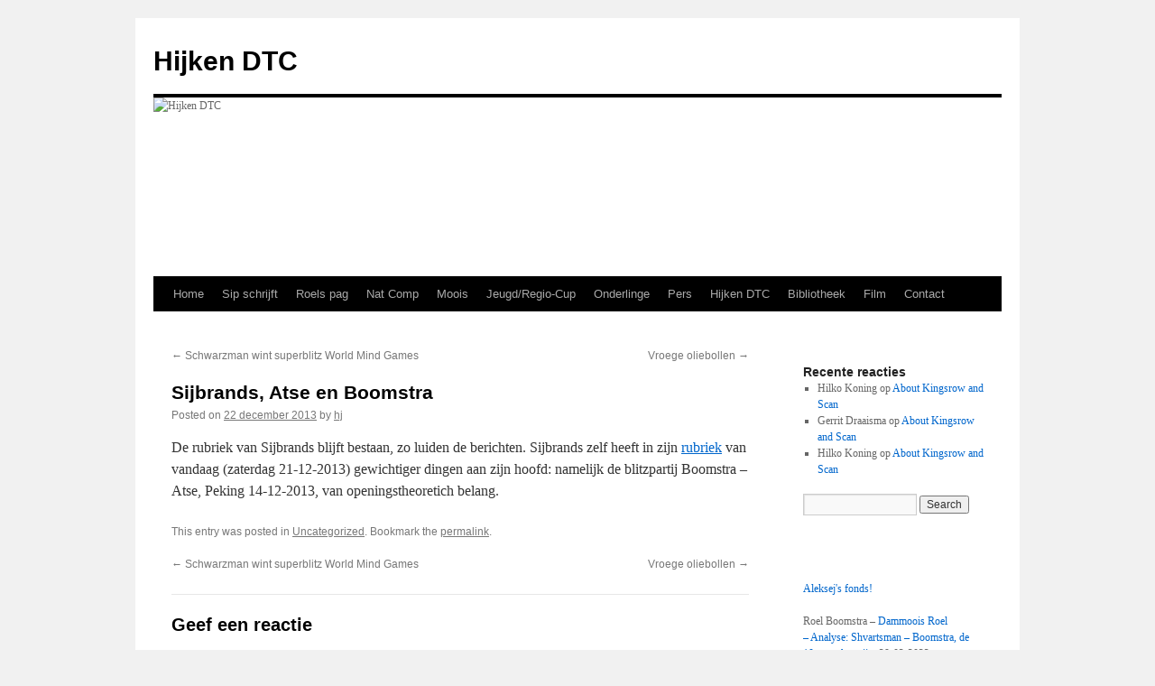

--- FILE ---
content_type: text/html; charset=UTF-8
request_url: https://www.hijkendtc.nl/sijbrands-atse-en-boomstra/
body_size: 13268
content:
<!DOCTYPE html>
<html lang="nl">
<head>
<meta charset="UTF-8" />
<title>
Sijbrands, Atse en Boomstra | Hijken DTC	</title>
<link rel="profile" href="https://gmpg.org/xfn/11" />
<link rel="stylesheet" type="text/css" media="all" href="https://www.hijkendtc.nl/wp-content/themes/twentyten/style.css?ver=20240716" />
<link rel="pingback" href="https://www.hijkendtc.nl/xmlrpc.php">
<meta name='robots' content='max-image-preview:large' />
<link rel="alternate" type="application/rss+xml" title="Hijken DTC &raquo; Feed" href="https://www.hijkendtc.nl/feed/" />
<link rel="alternate" type="application/rss+xml" title="Hijken DTC &raquo; reacties feed" href="https://www.hijkendtc.nl/comments/feed/" />
<link rel="alternate" type="application/rss+xml" title="Hijken DTC &raquo; Sijbrands, Atse en Boomstra Reacties feed" href="https://www.hijkendtc.nl/sijbrands-atse-en-boomstra/feed/" />
<link rel="alternate" title="oEmbed (JSON)" type="application/json+oembed" href="https://www.hijkendtc.nl/wp-json/oembed/1.0/embed?url=https%3A%2F%2Fwww.hijkendtc.nl%2Fsijbrands-atse-en-boomstra%2F" />
<link rel="alternate" title="oEmbed (XML)" type="text/xml+oembed" href="https://www.hijkendtc.nl/wp-json/oembed/1.0/embed?url=https%3A%2F%2Fwww.hijkendtc.nl%2Fsijbrands-atse-en-boomstra%2F&#038;format=xml" />
<style id='wp-img-auto-sizes-contain-inline-css' type='text/css'>
img:is([sizes=auto i],[sizes^="auto," i]){contain-intrinsic-size:3000px 1500px}
/*# sourceURL=wp-img-auto-sizes-contain-inline-css */
</style>

<style id='wp-emoji-styles-inline-css' type='text/css'>

	img.wp-smiley, img.emoji {
		display: inline !important;
		border: none !important;
		box-shadow: none !important;
		height: 1em !important;
		width: 1em !important;
		margin: 0 0.07em !important;
		vertical-align: -0.1em !important;
		background: none !important;
		padding: 0 !important;
	}
/*# sourceURL=wp-emoji-styles-inline-css */
</style>
<link rel='stylesheet' id='wp-block-library-css' href='https://www.hijkendtc.nl/wp-includes/css/dist/block-library/style.min.css?ver=6.9' type='text/css' media='all' />
<style id='wp-block-image-inline-css' type='text/css'>
.wp-block-image>a,.wp-block-image>figure>a{display:inline-block}.wp-block-image img{box-sizing:border-box;height:auto;max-width:100%;vertical-align:bottom}@media not (prefers-reduced-motion){.wp-block-image img.hide{visibility:hidden}.wp-block-image img.show{animation:show-content-image .4s}}.wp-block-image[style*=border-radius] img,.wp-block-image[style*=border-radius]>a{border-radius:inherit}.wp-block-image.has-custom-border img{box-sizing:border-box}.wp-block-image.aligncenter{text-align:center}.wp-block-image.alignfull>a,.wp-block-image.alignwide>a{width:100%}.wp-block-image.alignfull img,.wp-block-image.alignwide img{height:auto;width:100%}.wp-block-image .aligncenter,.wp-block-image .alignleft,.wp-block-image .alignright,.wp-block-image.aligncenter,.wp-block-image.alignleft,.wp-block-image.alignright{display:table}.wp-block-image .aligncenter>figcaption,.wp-block-image .alignleft>figcaption,.wp-block-image .alignright>figcaption,.wp-block-image.aligncenter>figcaption,.wp-block-image.alignleft>figcaption,.wp-block-image.alignright>figcaption{caption-side:bottom;display:table-caption}.wp-block-image .alignleft{float:left;margin:.5em 1em .5em 0}.wp-block-image .alignright{float:right;margin:.5em 0 .5em 1em}.wp-block-image .aligncenter{margin-left:auto;margin-right:auto}.wp-block-image :where(figcaption){margin-bottom:1em;margin-top:.5em}.wp-block-image.is-style-circle-mask img{border-radius:9999px}@supports ((-webkit-mask-image:none) or (mask-image:none)) or (-webkit-mask-image:none){.wp-block-image.is-style-circle-mask img{border-radius:0;-webkit-mask-image:url('data:image/svg+xml;utf8,<svg viewBox="0 0 100 100" xmlns="http://www.w3.org/2000/svg"><circle cx="50" cy="50" r="50"/></svg>');mask-image:url('data:image/svg+xml;utf8,<svg viewBox="0 0 100 100" xmlns="http://www.w3.org/2000/svg"><circle cx="50" cy="50" r="50"/></svg>');mask-mode:alpha;-webkit-mask-position:center;mask-position:center;-webkit-mask-repeat:no-repeat;mask-repeat:no-repeat;-webkit-mask-size:contain;mask-size:contain}}:root :where(.wp-block-image.is-style-rounded img,.wp-block-image .is-style-rounded img){border-radius:9999px}.wp-block-image figure{margin:0}.wp-lightbox-container{display:flex;flex-direction:column;position:relative}.wp-lightbox-container img{cursor:zoom-in}.wp-lightbox-container img:hover+button{opacity:1}.wp-lightbox-container button{align-items:center;backdrop-filter:blur(16px) saturate(180%);background-color:#5a5a5a40;border:none;border-radius:4px;cursor:zoom-in;display:flex;height:20px;justify-content:center;opacity:0;padding:0;position:absolute;right:16px;text-align:center;top:16px;width:20px;z-index:100}@media not (prefers-reduced-motion){.wp-lightbox-container button{transition:opacity .2s ease}}.wp-lightbox-container button:focus-visible{outline:3px auto #5a5a5a40;outline:3px auto -webkit-focus-ring-color;outline-offset:3px}.wp-lightbox-container button:hover{cursor:pointer;opacity:1}.wp-lightbox-container button:focus{opacity:1}.wp-lightbox-container button:focus,.wp-lightbox-container button:hover,.wp-lightbox-container button:not(:hover):not(:active):not(.has-background){background-color:#5a5a5a40;border:none}.wp-lightbox-overlay{box-sizing:border-box;cursor:zoom-out;height:100vh;left:0;overflow:hidden;position:fixed;top:0;visibility:hidden;width:100%;z-index:100000}.wp-lightbox-overlay .close-button{align-items:center;cursor:pointer;display:flex;justify-content:center;min-height:40px;min-width:40px;padding:0;position:absolute;right:calc(env(safe-area-inset-right) + 16px);top:calc(env(safe-area-inset-top) + 16px);z-index:5000000}.wp-lightbox-overlay .close-button:focus,.wp-lightbox-overlay .close-button:hover,.wp-lightbox-overlay .close-button:not(:hover):not(:active):not(.has-background){background:none;border:none}.wp-lightbox-overlay .lightbox-image-container{height:var(--wp--lightbox-container-height);left:50%;overflow:hidden;position:absolute;top:50%;transform:translate(-50%,-50%);transform-origin:top left;width:var(--wp--lightbox-container-width);z-index:9999999999}.wp-lightbox-overlay .wp-block-image{align-items:center;box-sizing:border-box;display:flex;height:100%;justify-content:center;margin:0;position:relative;transform-origin:0 0;width:100%;z-index:3000000}.wp-lightbox-overlay .wp-block-image img{height:var(--wp--lightbox-image-height);min-height:var(--wp--lightbox-image-height);min-width:var(--wp--lightbox-image-width);width:var(--wp--lightbox-image-width)}.wp-lightbox-overlay .wp-block-image figcaption{display:none}.wp-lightbox-overlay button{background:none;border:none}.wp-lightbox-overlay .scrim{background-color:#fff;height:100%;opacity:.9;position:absolute;width:100%;z-index:2000000}.wp-lightbox-overlay.active{visibility:visible}@media not (prefers-reduced-motion){.wp-lightbox-overlay.active{animation:turn-on-visibility .25s both}.wp-lightbox-overlay.active img{animation:turn-on-visibility .35s both}.wp-lightbox-overlay.show-closing-animation:not(.active){animation:turn-off-visibility .35s both}.wp-lightbox-overlay.show-closing-animation:not(.active) img{animation:turn-off-visibility .25s both}.wp-lightbox-overlay.zoom.active{animation:none;opacity:1;visibility:visible}.wp-lightbox-overlay.zoom.active .lightbox-image-container{animation:lightbox-zoom-in .4s}.wp-lightbox-overlay.zoom.active .lightbox-image-container img{animation:none}.wp-lightbox-overlay.zoom.active .scrim{animation:turn-on-visibility .4s forwards}.wp-lightbox-overlay.zoom.show-closing-animation:not(.active){animation:none}.wp-lightbox-overlay.zoom.show-closing-animation:not(.active) .lightbox-image-container{animation:lightbox-zoom-out .4s}.wp-lightbox-overlay.zoom.show-closing-animation:not(.active) .lightbox-image-container img{animation:none}.wp-lightbox-overlay.zoom.show-closing-animation:not(.active) .scrim{animation:turn-off-visibility .4s forwards}}@keyframes show-content-image{0%{visibility:hidden}99%{visibility:hidden}to{visibility:visible}}@keyframes turn-on-visibility{0%{opacity:0}to{opacity:1}}@keyframes turn-off-visibility{0%{opacity:1;visibility:visible}99%{opacity:0;visibility:visible}to{opacity:0;visibility:hidden}}@keyframes lightbox-zoom-in{0%{transform:translate(calc((-100vw + var(--wp--lightbox-scrollbar-width))/2 + var(--wp--lightbox-initial-left-position)),calc(-50vh + var(--wp--lightbox-initial-top-position))) scale(var(--wp--lightbox-scale))}to{transform:translate(-50%,-50%) scale(1)}}@keyframes lightbox-zoom-out{0%{transform:translate(-50%,-50%) scale(1);visibility:visible}99%{visibility:visible}to{transform:translate(calc((-100vw + var(--wp--lightbox-scrollbar-width))/2 + var(--wp--lightbox-initial-left-position)),calc(-50vh + var(--wp--lightbox-initial-top-position))) scale(var(--wp--lightbox-scale));visibility:hidden}}
/*# sourceURL=https://www.hijkendtc.nl/wp-includes/blocks/image/style.min.css */
</style>
<style id='wp-block-image-theme-inline-css' type='text/css'>
:root :where(.wp-block-image figcaption){color:#555;font-size:13px;text-align:center}.is-dark-theme :root :where(.wp-block-image figcaption){color:#ffffffa6}.wp-block-image{margin:0 0 1em}
/*# sourceURL=https://www.hijkendtc.nl/wp-includes/blocks/image/theme.min.css */
</style>
<style id='wp-block-group-inline-css' type='text/css'>
.wp-block-group{box-sizing:border-box}:where(.wp-block-group.wp-block-group-is-layout-constrained){position:relative}
/*# sourceURL=https://www.hijkendtc.nl/wp-includes/blocks/group/style.min.css */
</style>
<style id='wp-block-group-theme-inline-css' type='text/css'>
:where(.wp-block-group.has-background){padding:1.25em 2.375em}
/*# sourceURL=https://www.hijkendtc.nl/wp-includes/blocks/group/theme.min.css */
</style>
<style id='wp-block-paragraph-inline-css' type='text/css'>
.is-small-text{font-size:.875em}.is-regular-text{font-size:1em}.is-large-text{font-size:2.25em}.is-larger-text{font-size:3em}.has-drop-cap:not(:focus):first-letter{float:left;font-size:8.4em;font-style:normal;font-weight:100;line-height:.68;margin:.05em .1em 0 0;text-transform:uppercase}body.rtl .has-drop-cap:not(:focus):first-letter{float:none;margin-left:.1em}p.has-drop-cap.has-background{overflow:hidden}:root :where(p.has-background){padding:1.25em 2.375em}:where(p.has-text-color:not(.has-link-color)) a{color:inherit}p.has-text-align-left[style*="writing-mode:vertical-lr"],p.has-text-align-right[style*="writing-mode:vertical-rl"]{rotate:180deg}
/*# sourceURL=https://www.hijkendtc.nl/wp-includes/blocks/paragraph/style.min.css */
</style>
<style id='global-styles-inline-css' type='text/css'>
:root{--wp--preset--aspect-ratio--square: 1;--wp--preset--aspect-ratio--4-3: 4/3;--wp--preset--aspect-ratio--3-4: 3/4;--wp--preset--aspect-ratio--3-2: 3/2;--wp--preset--aspect-ratio--2-3: 2/3;--wp--preset--aspect-ratio--16-9: 16/9;--wp--preset--aspect-ratio--9-16: 9/16;--wp--preset--color--black: #000;--wp--preset--color--cyan-bluish-gray: #abb8c3;--wp--preset--color--white: #fff;--wp--preset--color--pale-pink: #f78da7;--wp--preset--color--vivid-red: #cf2e2e;--wp--preset--color--luminous-vivid-orange: #ff6900;--wp--preset--color--luminous-vivid-amber: #fcb900;--wp--preset--color--light-green-cyan: #7bdcb5;--wp--preset--color--vivid-green-cyan: #00d084;--wp--preset--color--pale-cyan-blue: #8ed1fc;--wp--preset--color--vivid-cyan-blue: #0693e3;--wp--preset--color--vivid-purple: #9b51e0;--wp--preset--color--blue: #0066cc;--wp--preset--color--medium-gray: #666;--wp--preset--color--light-gray: #f1f1f1;--wp--preset--gradient--vivid-cyan-blue-to-vivid-purple: linear-gradient(135deg,rgb(6,147,227) 0%,rgb(155,81,224) 100%);--wp--preset--gradient--light-green-cyan-to-vivid-green-cyan: linear-gradient(135deg,rgb(122,220,180) 0%,rgb(0,208,130) 100%);--wp--preset--gradient--luminous-vivid-amber-to-luminous-vivid-orange: linear-gradient(135deg,rgb(252,185,0) 0%,rgb(255,105,0) 100%);--wp--preset--gradient--luminous-vivid-orange-to-vivid-red: linear-gradient(135deg,rgb(255,105,0) 0%,rgb(207,46,46) 100%);--wp--preset--gradient--very-light-gray-to-cyan-bluish-gray: linear-gradient(135deg,rgb(238,238,238) 0%,rgb(169,184,195) 100%);--wp--preset--gradient--cool-to-warm-spectrum: linear-gradient(135deg,rgb(74,234,220) 0%,rgb(151,120,209) 20%,rgb(207,42,186) 40%,rgb(238,44,130) 60%,rgb(251,105,98) 80%,rgb(254,248,76) 100%);--wp--preset--gradient--blush-light-purple: linear-gradient(135deg,rgb(255,206,236) 0%,rgb(152,150,240) 100%);--wp--preset--gradient--blush-bordeaux: linear-gradient(135deg,rgb(254,205,165) 0%,rgb(254,45,45) 50%,rgb(107,0,62) 100%);--wp--preset--gradient--luminous-dusk: linear-gradient(135deg,rgb(255,203,112) 0%,rgb(199,81,192) 50%,rgb(65,88,208) 100%);--wp--preset--gradient--pale-ocean: linear-gradient(135deg,rgb(255,245,203) 0%,rgb(182,227,212) 50%,rgb(51,167,181) 100%);--wp--preset--gradient--electric-grass: linear-gradient(135deg,rgb(202,248,128) 0%,rgb(113,206,126) 100%);--wp--preset--gradient--midnight: linear-gradient(135deg,rgb(2,3,129) 0%,rgb(40,116,252) 100%);--wp--preset--font-size--small: 13px;--wp--preset--font-size--medium: 20px;--wp--preset--font-size--large: 36px;--wp--preset--font-size--x-large: 42px;--wp--preset--spacing--20: 0.44rem;--wp--preset--spacing--30: 0.67rem;--wp--preset--spacing--40: 1rem;--wp--preset--spacing--50: 1.5rem;--wp--preset--spacing--60: 2.25rem;--wp--preset--spacing--70: 3.38rem;--wp--preset--spacing--80: 5.06rem;--wp--preset--shadow--natural: 6px 6px 9px rgba(0, 0, 0, 0.2);--wp--preset--shadow--deep: 12px 12px 50px rgba(0, 0, 0, 0.4);--wp--preset--shadow--sharp: 6px 6px 0px rgba(0, 0, 0, 0.2);--wp--preset--shadow--outlined: 6px 6px 0px -3px rgb(255, 255, 255), 6px 6px rgb(0, 0, 0);--wp--preset--shadow--crisp: 6px 6px 0px rgb(0, 0, 0);}:where(.is-layout-flex){gap: 0.5em;}:where(.is-layout-grid){gap: 0.5em;}body .is-layout-flex{display: flex;}.is-layout-flex{flex-wrap: wrap;align-items: center;}.is-layout-flex > :is(*, div){margin: 0;}body .is-layout-grid{display: grid;}.is-layout-grid > :is(*, div){margin: 0;}:where(.wp-block-columns.is-layout-flex){gap: 2em;}:where(.wp-block-columns.is-layout-grid){gap: 2em;}:where(.wp-block-post-template.is-layout-flex){gap: 1.25em;}:where(.wp-block-post-template.is-layout-grid){gap: 1.25em;}.has-black-color{color: var(--wp--preset--color--black) !important;}.has-cyan-bluish-gray-color{color: var(--wp--preset--color--cyan-bluish-gray) !important;}.has-white-color{color: var(--wp--preset--color--white) !important;}.has-pale-pink-color{color: var(--wp--preset--color--pale-pink) !important;}.has-vivid-red-color{color: var(--wp--preset--color--vivid-red) !important;}.has-luminous-vivid-orange-color{color: var(--wp--preset--color--luminous-vivid-orange) !important;}.has-luminous-vivid-amber-color{color: var(--wp--preset--color--luminous-vivid-amber) !important;}.has-light-green-cyan-color{color: var(--wp--preset--color--light-green-cyan) !important;}.has-vivid-green-cyan-color{color: var(--wp--preset--color--vivid-green-cyan) !important;}.has-pale-cyan-blue-color{color: var(--wp--preset--color--pale-cyan-blue) !important;}.has-vivid-cyan-blue-color{color: var(--wp--preset--color--vivid-cyan-blue) !important;}.has-vivid-purple-color{color: var(--wp--preset--color--vivid-purple) !important;}.has-black-background-color{background-color: var(--wp--preset--color--black) !important;}.has-cyan-bluish-gray-background-color{background-color: var(--wp--preset--color--cyan-bluish-gray) !important;}.has-white-background-color{background-color: var(--wp--preset--color--white) !important;}.has-pale-pink-background-color{background-color: var(--wp--preset--color--pale-pink) !important;}.has-vivid-red-background-color{background-color: var(--wp--preset--color--vivid-red) !important;}.has-luminous-vivid-orange-background-color{background-color: var(--wp--preset--color--luminous-vivid-orange) !important;}.has-luminous-vivid-amber-background-color{background-color: var(--wp--preset--color--luminous-vivid-amber) !important;}.has-light-green-cyan-background-color{background-color: var(--wp--preset--color--light-green-cyan) !important;}.has-vivid-green-cyan-background-color{background-color: var(--wp--preset--color--vivid-green-cyan) !important;}.has-pale-cyan-blue-background-color{background-color: var(--wp--preset--color--pale-cyan-blue) !important;}.has-vivid-cyan-blue-background-color{background-color: var(--wp--preset--color--vivid-cyan-blue) !important;}.has-vivid-purple-background-color{background-color: var(--wp--preset--color--vivid-purple) !important;}.has-black-border-color{border-color: var(--wp--preset--color--black) !important;}.has-cyan-bluish-gray-border-color{border-color: var(--wp--preset--color--cyan-bluish-gray) !important;}.has-white-border-color{border-color: var(--wp--preset--color--white) !important;}.has-pale-pink-border-color{border-color: var(--wp--preset--color--pale-pink) !important;}.has-vivid-red-border-color{border-color: var(--wp--preset--color--vivid-red) !important;}.has-luminous-vivid-orange-border-color{border-color: var(--wp--preset--color--luminous-vivid-orange) !important;}.has-luminous-vivid-amber-border-color{border-color: var(--wp--preset--color--luminous-vivid-amber) !important;}.has-light-green-cyan-border-color{border-color: var(--wp--preset--color--light-green-cyan) !important;}.has-vivid-green-cyan-border-color{border-color: var(--wp--preset--color--vivid-green-cyan) !important;}.has-pale-cyan-blue-border-color{border-color: var(--wp--preset--color--pale-cyan-blue) !important;}.has-vivid-cyan-blue-border-color{border-color: var(--wp--preset--color--vivid-cyan-blue) !important;}.has-vivid-purple-border-color{border-color: var(--wp--preset--color--vivid-purple) !important;}.has-vivid-cyan-blue-to-vivid-purple-gradient-background{background: var(--wp--preset--gradient--vivid-cyan-blue-to-vivid-purple) !important;}.has-light-green-cyan-to-vivid-green-cyan-gradient-background{background: var(--wp--preset--gradient--light-green-cyan-to-vivid-green-cyan) !important;}.has-luminous-vivid-amber-to-luminous-vivid-orange-gradient-background{background: var(--wp--preset--gradient--luminous-vivid-amber-to-luminous-vivid-orange) !important;}.has-luminous-vivid-orange-to-vivid-red-gradient-background{background: var(--wp--preset--gradient--luminous-vivid-orange-to-vivid-red) !important;}.has-very-light-gray-to-cyan-bluish-gray-gradient-background{background: var(--wp--preset--gradient--very-light-gray-to-cyan-bluish-gray) !important;}.has-cool-to-warm-spectrum-gradient-background{background: var(--wp--preset--gradient--cool-to-warm-spectrum) !important;}.has-blush-light-purple-gradient-background{background: var(--wp--preset--gradient--blush-light-purple) !important;}.has-blush-bordeaux-gradient-background{background: var(--wp--preset--gradient--blush-bordeaux) !important;}.has-luminous-dusk-gradient-background{background: var(--wp--preset--gradient--luminous-dusk) !important;}.has-pale-ocean-gradient-background{background: var(--wp--preset--gradient--pale-ocean) !important;}.has-electric-grass-gradient-background{background: var(--wp--preset--gradient--electric-grass) !important;}.has-midnight-gradient-background{background: var(--wp--preset--gradient--midnight) !important;}.has-small-font-size{font-size: var(--wp--preset--font-size--small) !important;}.has-medium-font-size{font-size: var(--wp--preset--font-size--medium) !important;}.has-large-font-size{font-size: var(--wp--preset--font-size--large) !important;}.has-x-large-font-size{font-size: var(--wp--preset--font-size--x-large) !important;}
/*# sourceURL=global-styles-inline-css */
</style>

<style id='classic-theme-styles-inline-css' type='text/css'>
/*! This file is auto-generated */
.wp-block-button__link{color:#fff;background-color:#32373c;border-radius:9999px;box-shadow:none;text-decoration:none;padding:calc(.667em + 2px) calc(1.333em + 2px);font-size:1.125em}.wp-block-file__button{background:#32373c;color:#fff;text-decoration:none}
/*# sourceURL=/wp-includes/css/classic-themes.min.css */
</style>
<link rel='stylesheet' id='awsm-ead-public-css' href='https://www.hijkendtc.nl/wp-content/plugins/embed-any-document/css/embed-public.min.css?ver=2.7.4' type='text/css' media='all' />
<link rel='stylesheet' id='Total_Soft_Cal-css' href='https://www.hijkendtc.nl/wp-content/plugins/calendar-event/CSS/Total-Soft-Calendar-Widget.css?ver=6.9' type='text/css' media='all' />
<link rel='stylesheet' id='fontawesome-css-css' href='https://www.hijkendtc.nl/wp-content/plugins/calendar-event/CSS/totalsoft.css?ver=6.9' type='text/css' media='all' />
<link rel='stylesheet' id='event_style-css' href='https://www.hijkendtc.nl/wp-content/plugins/quick-event-manager/legacy/quick-event-manager.css?ver=9.11' type='text/css' media='all' />
<style id='event_style-inline-css' type='text/css'>
.qem {width:100%;margin: 0 0 20px 0,;}
.qem p {margin: 0 0 8px 0,padding: 0 0 0 0;}
.qem p, .qem h2 {margin: 0 0 8px 0;padding:0;}
@media only screen and (max-width:480px) {.qemtrim span {font-size:50%;}
				.qemtrim, .calday, data-tooltip {font-size: 80%;}}#qem-calendar-widget h2 {font-size: 1em;}
#qem-calendar-widget .qemtrim span {display:none;}
#qem-calendar-widget .qemtrim:after{content:"\25B6";font-size:150%;}
@media only screen and (max-width:480px;) {.qemtrim span {display:none;}.qemtrim:after{content:"\25B6";font-size:150%;}}
.qem-small, .qem-medium, .qem-large {}.qem-register{max-width:280px;}
.qemright {max-width:40%;width:300px;height:auto;overflow:hidden;}
.qemlistright {max-width:40%;width:300px;height:auto;overflow:hidden;}
img.qem-image {width:100%;height:auto;overflow:hidden;}
img.qem-list-image {width:100%;height:auto;overflow:hidden;}
.qem-category {border: 2px solid #343838;-webkit-border-radius:10px; -moz-border-radius:10px; border-radius:10px;}
.qem-icon .qem-calendar-small {width:54px;}
.qem-small {margin-left:61px;}
.qem-icon .qem-calendar-medium {width:74px;}
.qem-medium {margin-left:81px;}
.qem-icon .qem-calendar-large {width:94px;}
.qem-large {margin-left:101px;}
.qem-calendar-small .nonday, .qem-calendar-medium .nonday, .qem-calendar-large .nonday {display:block;border: 2px solid #343838;border-top:none;background:#FFF;-webkit-border-bottom-left-radius:10px; -moz-border-bottom-left-radius:10px; border-bottom-left-radius:10px; -webkit-border-bottom-right-radius:10px; -moz-border-bottom-right-radius:10px; border-bottom-right-radius:10px;}
.qem-calendar-small .day, .qem-calendar-medium .day, .qem-calendar-large .day {display:block;color:#FFF;background:#343838; border: 2px solid #343838;border-bottom:none;-webkit-border-top-left-radius:10px; -moz-border-top-left-radius:10px; border-top-left-radius:10px; -webkit-border-top-right-radius:10px; -moz-border-top-right-radius:10px; border-top-right-radius:10px;}
.qem-calendar-small .month, .qem-calendar-medium .month, .qem-calendar-large .month {color:#343838}
.qem-error { border-color: red !important; }
.qem-error-header { color: red !important; }
.qem-columns, .qem-masonry {border:inherit;}
#qem-calendar h2 {margin: 0 0 8px 0;padding:0;}
#qem-calendar .calmonth {text-align:center;}
#qem-calendar .calday {background:#EBEFC9; color:}
#qem-calendar .day {background:#EBEFC9;}
#qem-calendar .eventday {background:#EED1AC;}
#qem-calendar .eventday a {-webkit-border-radius:3px; -moz-border-radius:3px; border-radius:3px;color:#343838 !important;background: !important;border:1px solid #343838 !important;}
#qem-calendar .eventday a:hover {background:#EED1AC !important;}
#qem-calendar .oldday {background:#CCC;}
#qem-calendar table {border-collapse: separate;border-spacing:3px;}
.qemtrim span {}
@media only screen and (max-width: 700px) {.qemtrim img {display:none;}}
@media only screen and (max-width: 480px) {.qem-large, .qem-medium {margin-left: 50px;}
    .qem-icon .qem-calendar-large, .qem-icon .qem-calendar-medium  {font-size: 80%;width: 40px;margin: 0 0 10px 0;padding: 0 0 2px 0;}
    .qem-icon .qem-calendar-large .day, .qem-icon .qem-calendar-medium .day {padding: 2px 0;}
    .qem-icon .qem-calendar-large .month, .qem-icon .qem-calendar-medium .month {font-size: 140%;padding: 2px 0;}
}#xlightbox {width:60%;margin-left:-30%;}
@media only screen and (max-width: 480px) {#xlightbox {width:90%;margin-left:-45%;}}.qem-register {text-align: left;margin: 10px 0 10px 0;padding: 0;-moz-box-sizing: border-box;-webkit-box-sizing: border-box;box-sizing: border-box;}
.qem-register #none {border: 0px solid #FFF;padding: 0;}
.qem-register #plain {border: 1px solid #415063;padding: 10px;margin: 0;}
.qem-register #rounded {border: 1px solid #415063;padding: 10px;-moz-border-radius: 10px;-webkit-box-shadow: 10px;border-radius: 10px;}
.qem-register #shadow {border: 1px solid #415063;padding: 10px;margin: 0 10px 20px 0;-webkit-box-shadow: 5px 5px 5px #415063;-moz-box-shadow: 5px 5px 5px #415063;box-shadow: 5px 5px 5px #415063;}
.qem-register #roundshadow {border: 1px solid #415063;padding: 10px; margin: 0 10px 20px 0;-webkit-box-shadow: 5px 5px 5px #415063;-moz-box-shadow: 5px 5px 5px #415063;box-shadow: 5px 5px 5px #415063;-moz-border-radius: 10px;-webkit-box-shadow: 10px;border-radius: 10px;}
.qem-register form, .qem-register p {margin: 0;padding: 0;}
.qem-register input[type=text], .qem-register input[type=number], .qem-register textarea, .qem-register select, .qem-register #submit {margin: 5px 0 7px 0;padding: 4px;color: #465069;font-family: inherit;font-size: inherit;height:auto;border:1px solid #415063;width: 100%;-moz-box-sizing: border-box;-webkit-box-sizing: border-box;box-sizing: border-box;}
.qem-register input[type=text] .required, .qem-register input[type=number] .required, .qem-register textarea .required {border:1px solid green;}
.qem-register #submit {text-align: center;cursor: pointer;}
div.toggle-qem {color: #FFF;background: #343838;text-align: center;cursor: pointer;margin: 5px 0 7px 0;padding: 4px;font-family: inherit;font-size: inherit;height:auto;border:1px solid #415063;width: 100%;-moz-box-sizing: border-box;-webkit-box-sizing: border-box;box-sizing: border-box;}
div.toggle-qem a {background: #343838;text-align: center;cursor: pointer;color:#FFFFFF;}
div.toggle-qem a:link, div.toggle-qem a:visited, div.toggle-qem a:hover {color:#FFF;text-decoration:none !important;}
.qem-register {max-width:100%;overflow:hidden;width:280px;}.qem-register #submit {float:left;width:100%;color:#FFF;background:#343838;border:1px solid #415063;font-size: inherit;}
.qem-register #submit:hover {background:#888888;}

.qem-register  input[type=text], .qem-register  input[type=number], .qem-register textarea, .qem-register select, .qem-register #submit {border-radius:0;}

.qem-register h2 {color: #465069;;height:auto;}

.qem-register input[type=text], .qem-register input[type=number], .qem-register textarea, .qem-register select {border:1px solid #415063;background:#FFFFFF;line-height:normal;height:auto;margin: 2px 0 3px 0;padding: 6px;}
.qem-register input:focus, .qem-register textarea:focus {background:#FFFFCC;}
.qem-register input[type=text].required, .qem-register input[type=number].required, .qem-register textarea.required, .qem-register select.required {border:1px solid #00C618}
.qem-register p {margin: 6px 0 !important;padding: 0 !important;}
.qem-register .error {.qem-error {color:#D31900 !important;border-color:#D31900 !important;}
/*# sourceURL=event_style-inline-css */
</style>
<link rel='stylesheet' id='twentyten-block-style-css' href='https://www.hijkendtc.nl/wp-content/themes/twentyten/blocks.css?ver=20230627' type='text/css' media='all' />
<script type="text/javascript" src="https://www.hijkendtc.nl/wp-includes/js/jquery/jquery.min.js?ver=3.7.1" id="jquery-core-js"></script>
<script type="text/javascript" src="https://www.hijkendtc.nl/wp-includes/js/jquery/jquery-migrate.min.js?ver=3.4.1" id="jquery-migrate-js"></script>
<script type="text/javascript" src="https://www.hijkendtc.nl/wp-includes/js/jquery/ui/core.min.js?ver=1.13.3" id="jquery-ui-core-js"></script>
<script type="text/javascript" src="https://www.hijkendtc.nl/wp-content/plugins/calendar-event/JS/Total-Soft-Calendar-Widget.js?ver=6.9" id="Total_Soft_Cal-js"></script>
<link rel="https://api.w.org/" href="https://www.hijkendtc.nl/wp-json/" /><link rel="alternate" title="JSON" type="application/json" href="https://www.hijkendtc.nl/wp-json/wp/v2/posts/11496" /><link rel="EditURI" type="application/rsd+xml" title="RSD" href="https://www.hijkendtc.nl/xmlrpc.php?rsd" />
<meta name="generator" content="WordPress 6.9" />
<link rel="canonical" href="https://www.hijkendtc.nl/sijbrands-atse-en-boomstra/" />
<link rel='shortlink' href='https://wp.me/p3Brmj-2Zq' />
        
<style type='text/css'>
    .applet {
        color: black;
    }
    
    .hv-board .hv-speelschijf{
        margin: 0px;
        padding: 0px;
    }
    
</style>

<link href='//ajax.googleapis.com/ajax/libs/jqueryui/1.10.1/themes/base/jquery-ui.css' rel='stylesheet' type='text/css'/>
<link href='//toernooibase.kndb.nl/applet/oerterpapplet2.0/themes/jquery.contextMenu.css' rel='stylesheet' type='text/css'/>
<link href='//toernooibase.kndb.nl/applet/oerterpapplet2.0/themes/hv.jquery.view.css' rel='stylesheet' type='text/css'/>
<link href='//toernooibase.kndb.nl/applet/oerterpapplet2.0/themes/hv.jquery.view_wooden.css' rel='stylesheet' type='text/css'/>
<script src='//ajax.googleapis.com/ajax/libs/jquery/1.10.2/jquery.min.js' type='text/javascript'></script>
<script src='//ajax.googleapis.com/ajax/libs/jqueryui/1.10.3/jquery-ui.min.js' type='text/javascript'></script>
<script src='//toernooibase.kndb.nl/applet/oerterpapplet2.0/js/ui/jquery.easing.1.3_min.js' type='text/javascript'></script>
<script src='//toernooibase.kndb.nl/applet/oerterpapplet2.0/js/ui/jquery.contextMenu_min_2.3.0.js' type='text/javascript'></script>
<script src='//toernooibase.kndb.nl/applet/oerterpapplet2.0/js/dcoerterp_view-2.3.6.js' type='text/javascript'></script>
<script src='//toernooibase.kndb.nl/applet/oerterpapplet2.0/js/dambord.js' type='text/javascript'></script>
<script type='text/javascript'>
       $(function() {
           divs2applet(true);
       });
</script>
       
        <script type="text/javascript">ajaxurl = "https://www.hijkendtc.nl/wp-admin/admin-ajax.php"; qem_calendar_atts = []; qem_year = []; qem_month = []; qem_category = [];</script><script type="text/javascript">
(function(url){
	if(/(?:Chrome\/26\.0\.1410\.63 Safari\/537\.31|WordfenceTestMonBot)/.test(navigator.userAgent)){ return; }
	var addEvent = function(evt, handler) {
		if (window.addEventListener) {
			document.addEventListener(evt, handler, false);
		} else if (window.attachEvent) {
			document.attachEvent('on' + evt, handler);
		}
	};
	var removeEvent = function(evt, handler) {
		if (window.removeEventListener) {
			document.removeEventListener(evt, handler, false);
		} else if (window.detachEvent) {
			document.detachEvent('on' + evt, handler);
		}
	};
	var evts = 'contextmenu dblclick drag dragend dragenter dragleave dragover dragstart drop keydown keypress keyup mousedown mousemove mouseout mouseover mouseup mousewheel scroll'.split(' ');
	var logHuman = function() {
		if (window.wfLogHumanRan) { return; }
		window.wfLogHumanRan = true;
		var wfscr = document.createElement('script');
		wfscr.type = 'text/javascript';
		wfscr.async = true;
		wfscr.src = url + '&r=' + Math.random();
		(document.getElementsByTagName('head')[0]||document.getElementsByTagName('body')[0]).appendChild(wfscr);
		for (var i = 0; i < evts.length; i++) {
			removeEvent(evts[i], logHuman);
		}
	};
	for (var i = 0; i < evts.length; i++) {
		addEvent(evts[i], logHuman);
	}
})('//www.hijkendtc.nl/?wordfence_lh=1&hid=EDD6E17ABF7A6ACDDB2EFF62D9F2DB23');
</script></head>

<body data-rsssl=1 class="wp-singular post-template-default single single-post postid-11496 single-format-standard wp-theme-twentyten">
<div id="wrapper" class="hfeed">
	<div id="header">
		<div id="masthead">
			<div id="branding" role="banner">
								<div id="site-title">
					<span>
						<a href="https://www.hijkendtc.nl/" rel="home">Hijken DTC</a>
					</span>
				</div>
				<div id="site-description"></div>

				<img src="https://www.hijkendtc.nl/wp-content/uploads/Nick00.jpg" width="940" height="198" alt="Hijken DTC" decoding="async" fetchpriority="high" />			</div><!-- #branding -->

			<div id="access" role="navigation">
								<div class="skip-link screen-reader-text"><a href="#content">Skip to content</a></div>
				<div class="menu-header"><ul id="menu-hj" class="menu"><li id="menu-item-2439" class="menu-item menu-item-type-custom menu-item-object-custom menu-item-home menu-item-2439"><a href="https://www.hijkendtc.nl/">Home</a></li>
<li id="menu-item-7838" class="menu-item menu-item-type-post_type menu-item-object-page menu-item-has-children menu-item-7838"><a href="https://www.hijkendtc.nl/wouters-rubrieken/">Sip schrijft</a>
<ul class="sub-menu">
	<li id="menu-item-9026" class="menu-item menu-item-type-post_type menu-item-object-page menu-item-9026"><a href="https://www.hijkendtc.nl/sip-schrijft-in-english/">in English</a></li>
	<li id="menu-item-9383" class="menu-item menu-item-type-post_type menu-item-object-page menu-item-9383"><a href="https://www.hijkendtc.nl/%e2%80%9c%d1%81%d0%b8%d0%bf-%d0%bf%d0%b8%d1%88%d0%b5%d1%82%e2%80%9d-%d0%bf%d0%be-%d1%80%d1%83%d1%81%d1%81%d0%ba%d0%b8/">по-русски</a></li>
</ul>
</li>
<li id="menu-item-2035" class="menu-item menu-item-type-post_type menu-item-object-page menu-item-2035"><a href="https://www.hijkendtc.nl/dammoois/roel/">Roels pag</a></li>
<li id="menu-item-10402" class="menu-item menu-item-type-post_type menu-item-object-page menu-item-has-children menu-item-10402"><a href="https://www.hijkendtc.nl/nationale-competitie/">Nat Comp</a>
<ul class="sub-menu">
	<li id="menu-item-26245" class="menu-item menu-item-type-post_type menu-item-object-page menu-item-26245"><a href="https://www.hijkendtc.nl/nat-comp-voorgaande-jaren/">Nat Comp archief</a></li>
</ul>
</li>
<li id="menu-item-3089" class="menu-item menu-item-type-post_type menu-item-object-page menu-item-has-children menu-item-3089"><a href="https://www.hijkendtc.nl/dammoois/">Moois</a>
<ul class="sub-menu">
	<li id="menu-item-1267" class="menu-item menu-item-type-post_type menu-item-object-page menu-item-1267"><a href="https://www.hijkendtc.nl/dammoois/aleksej/">Aleksej</a></li>
	<li id="menu-item-1098" class="menu-item menu-item-type-post_type menu-item-object-page menu-item-1098"><a href="https://www.hijkendtc.nl/dammoois/hansj/">Hans</a></li>
	<li id="menu-item-3013" class="menu-item menu-item-type-post_type menu-item-object-page menu-item-3013"><a href="https://www.hijkendtc.nl/dammoois/wouter/">Wouter</a></li>
	<li id="menu-item-10640" class="menu-item menu-item-type-post_type menu-item-object-page menu-item-10640"><a href="https://www.hijkendtc.nl/dammoois/hilko/">Hilko</a></li>
	<li id="menu-item-1256" class="menu-item menu-item-type-post_type menu-item-object-page menu-item-1256"><a href="https://www.hijkendtc.nl/dammoois/henk/">Henk</a></li>
	<li id="menu-item-3094" class="menu-item menu-item-type-post_type menu-item-object-page menu-item-3094"><a href="https://www.hijkendtc.nl/dammoois/martin/">Martin</a></li>
	<li id="menu-item-3738" class="menu-item menu-item-type-post_type menu-item-object-page menu-item-3738"><a href="https://www.hijkendtc.nl/dammoois/hijker-combinaties/">Vereende krachten</a></li>
	<li id="menu-item-4704" class="menu-item menu-item-type-post_type menu-item-object-page menu-item-4704"><a href="https://www.hijkendtc.nl/dammoois/wedstrijdverslagen/">wedstrijdverslagen</a></li>
</ul>
</li>
<li id="menu-item-4123" class="menu-item menu-item-type-post_type menu-item-object-page menu-item-has-children menu-item-4123"><a href="https://www.hijkendtc.nl/drenthejeugd-2/">Jeugd/Regio-Cup</a>
<ul class="sub-menu">
	<li id="menu-item-26278" class="menu-item menu-item-type-post_type menu-item-object-page menu-item-26278"><a href="https://www.hijkendtc.nl/regio-cup-2022-2023/">2023-2024</a></li>
	<li id="menu-item-23712" class="menu-item menu-item-type-post_type menu-item-object-page menu-item-23712"><a href="https://www.hijkendtc.nl/2019-2020/">2021-2022</a></li>
	<li id="menu-item-11867" class="menu-item menu-item-type-post_type menu-item-object-page menu-item-11867"><a href="https://www.hijkendtc.nl/drenthejeugd-2/ddb-cup-2013-2014/">2013-2014</a></li>
	<li id="menu-item-7052" class="menu-item menu-item-type-post_type menu-item-object-page menu-item-7052"><a href="https://www.hijkendtc.nl/drenthejeugd-2/2012-2013/">2012-2013</a></li>
	<li id="menu-item-4129" class="menu-item menu-item-type-post_type menu-item-object-page menu-item-has-children menu-item-4129"><a href="https://www.hijkendtc.nl/drenthejeugd-2/2011-2012/">2011-2012</a>
	<ul class="sub-menu">
		<li id="menu-item-5092" class="menu-item menu-item-type-post_type menu-item-object-page menu-item-5092"><a href="https://www.hijkendtc.nl/drenthejeugd-2/2011-2012/schooldammen-in-drenthe/">Schooldammen</a></li>
	</ul>
</li>
	<li id="menu-item-825" class="menu-item menu-item-type-post_type menu-item-object-page menu-item-825"><a href="https://www.hijkendtc.nl/drenthejeugd-2/drenthejeugd/">2010-2011</a></li>
</ul>
</li>
<li id="menu-item-433" class="menu-item menu-item-type-post_type menu-item-object-page menu-item-has-children menu-item-433"><a href="https://www.hijkendtc.nl/onderlinge-6-sept-2010/">Onderlinge</a>
<ul class="sub-menu">
	<li id="menu-item-27196" class="menu-item menu-item-type-post_type menu-item-object-page menu-item-27196"><a href="https://www.hijkendtc.nl/onderlinge-2023-204/">Onderlinge 2023-2024</a></li>
	<li id="menu-item-26251" class="menu-item menu-item-type-post_type menu-item-object-page menu-item-26251"><a href="https://www.hijkendtc.nl/onderlinge-archief/">Onderlinge archief</a></li>
</ul>
</li>
<li id="menu-item-3070" class="menu-item menu-item-type-post_type menu-item-object-page menu-item-has-children menu-item-3070"><a href="https://www.hijkendtc.nl/pers/">Pers</a>
<ul class="sub-menu">
	<li id="menu-item-606" class="menu-item menu-item-type-post_type menu-item-object-page menu-item-606"><a href="https://www.hijkendtc.nl/pers/nieuws-2/">DvhN en VK</a></li>
	<li id="menu-item-1840" class="menu-item menu-item-type-post_type menu-item-object-page menu-item-1840"><a href="https://www.hijkendtc.nl/pers/rubrieken/">rubrieken</a></li>
</ul>
</li>
<li id="menu-item-434" class="menu-item menu-item-type-post_type menu-item-object-page menu-item-has-children menu-item-434"><a href="https://www.hijkendtc.nl/about/">Hijken DTC</a>
<ul class="sub-menu">
	<li id="menu-item-428" class="menu-item menu-item-type-post_type menu-item-object-page menu-item-428"><a href="https://www.hijkendtc.nl/clubblad/">clubblad</a></li>
	<li id="menu-item-2534" class="menu-item menu-item-type-post_type menu-item-object-page menu-item-2534"><a href="https://www.hijkendtc.nl/about/statistiek/">statistiek</a></li>
</ul>
</li>
<li id="menu-item-12191" class="menu-item menu-item-type-post_type menu-item-object-page menu-item-12191"><a href="https://www.hijkendtc.nl/bibliotheek/">Bibliotheek</a></li>
<li id="menu-item-429" class="menu-item menu-item-type-post_type menu-item-object-page menu-item-has-children menu-item-429"><a href="https://www.hijkendtc.nl/film/">Film</a>
<ul class="sub-menu">
	<li id="menu-item-6356" class="menu-item menu-item-type-post_type menu-item-object-page menu-item-6356"><a href="https://www.hijkendtc.nl/film/jannes/">Jannes</a></li>
</ul>
</li>
<li id="menu-item-2450" class="menu-item menu-item-type-post_type menu-item-object-page menu-item-2450"><a href="https://www.hijkendtc.nl/contact/">Contact</a></li>
</ul></div>			</div><!-- #access -->
		</div><!-- #masthead -->
	</div><!-- #header -->

	<div id="main">

		<div id="container">
			<div id="content" role="main">

			

				<div id="nav-above" class="navigation">
					<div class="nav-previous"><a href="https://www.hijkendtc.nl/schwarzman-wint-superblitz-world-mind-games/" rel="prev"><span class="meta-nav">&larr;</span> Schwarzman wint superblitz World Mind Games</a></div>
					<div class="nav-next"><a href="https://www.hijkendtc.nl/vroege-oliebollen/" rel="next">Vroege oliebollen <span class="meta-nav">&rarr;</span></a></div>
				</div><!-- #nav-above -->

				<div id="post-11496" class="post-11496 post type-post status-publish format-standard hentry category-uncategorized">
					<h1 class="entry-title">Sijbrands, Atse en Boomstra</h1>

					<div class="entry-meta">
						<span class="meta-prep meta-prep-author">Posted on</span> <a href="https://www.hijkendtc.nl/sijbrands-atse-en-boomstra/" title="09:57" rel="bookmark"><span class="entry-date">22 december 2013</span></a> <span class="meta-sep">by</span> <span class="author vcard"><a class="url fn n" href="https://www.hijkendtc.nl/author/hermjan/" title="View all posts by hj">hj</a></span>					</div><!-- .entry-meta -->

					<div class="entry-content">
						<p>De rubriek van Sijbrands blijft bestaan, zo luiden de berichten. Sijbrands zelf heeft in zijn <a href="http://i813.photobucket.com/albums/zz55/gmi2000/1sij211213_zpsd8acec6f.jpg">rubriek</a> van vandaag (zaterdag 21-12-2013) gewichtiger dingen aan zijn hoofd: namelijk de blitzpartij Boomstra &#8211; Atse, Peking 14-12-2013, van openingstheoretich belang.</p>
											</div><!-- .entry-content -->

		
						<div class="entry-utility">
							This entry was posted in <a href="https://www.hijkendtc.nl/category/uncategorized/" rel="category tag">Uncategorized</a>. Bookmark the <a href="https://www.hijkendtc.nl/sijbrands-atse-en-boomstra/" title="Permalink to Sijbrands, Atse en Boomstra" rel="bookmark">permalink</a>.													</div><!-- .entry-utility -->
					</div><!-- #post-11496 -->

					<div id="nav-below" class="navigation">
						<div class="nav-previous"><a href="https://www.hijkendtc.nl/schwarzman-wint-superblitz-world-mind-games/" rel="prev"><span class="meta-nav">&larr;</span> Schwarzman wint superblitz World Mind Games</a></div>
						<div class="nav-next"><a href="https://www.hijkendtc.nl/vroege-oliebollen/" rel="next">Vroege oliebollen <span class="meta-nav">&rarr;</span></a></div>
					</div><!-- #nav-below -->

					
			<div id="comments">



	<div id="respond" class="comment-respond">
		<h3 id="reply-title" class="comment-reply-title">Geef een reactie <small><a rel="nofollow" id="cancel-comment-reply-link" href="/sijbrands-atse-en-boomstra/#respond" style="display:none;">Reactie annuleren</a></small></h3><form action="https://www.hijkendtc.nl/wp-comments-post.php" method="post" id="commentform" class="comment-form"><p class="comment-notes"><span id="email-notes">Jouw e-mailadres wordt niet gepubliceerd.</span> <span class="required-field-message">Verplichte velden zijn gemarkeerd met <span class="required">*</span></span></p><p class="comment-form-comment"><label for="comment">Reactie <span class="required">*</span></label> <textarea id="comment" name="comment" cols="45" rows="8" maxlength="65525" required="required"></textarea></p><p class="comment-form-author"><label for="author">Naam <span class="required">*</span></label> <input id="author" name="author" type="text" value="" size="30" maxlength="245" autocomplete="name" required="required" /></p>
<p class="comment-form-email"><label for="email">E-mail <span class="required">*</span></label> <input id="email" name="email" type="text" value="" size="30" maxlength="100" aria-describedby="email-notes" autocomplete="email" required="required" /></p>
<p class="comment-form-url"><label for="url">Website</label> <input id="url" name="url" type="text" value="" size="30" maxlength="200" autocomplete="url" /></p>
<p class="form-submit"><input name="submit" type="submit" id="submit" class="submit" value="Reactie plaatsen" /> <input type='hidden' name='comment_post_ID' value='11496' id='comment_post_ID' />
<input type='hidden' name='comment_parent' id='comment_parent' value='0' />
</p></form>	</div><!-- #respond -->
	
</div><!-- #comments -->

	
			</div><!-- #content -->
		</div><!-- #container -->


		<div id="primary" class="widget-area" role="complementary">
			<ul class="xoxo">

<li id="block-17" class="widget-container widget_block widget_text">
<p></p>
</li><li id="block-18" class="widget-container widget_block widget_text">
<p></p>
</li><li id="recent-comments-3" class="widget-container widget_recent_comments"><h3 class="widget-title">Recente reacties</h3><ul id="recentcomments"><li class="recentcomments"><span class="comment-author-link">Hilko Koning</span> op <a href="https://www.hijkendtc.nl/about-kingsrow-and-scan/#comment-47616">About Kingsrow and Scan</a></li><li class="recentcomments"><span class="comment-author-link">Gerrit Draaisma</span> op <a href="https://www.hijkendtc.nl/about-kingsrow-and-scan/#comment-47614">About Kingsrow and Scan</a></li><li class="recentcomments"><span class="comment-author-link">Hilko Koning</span> op <a href="https://www.hijkendtc.nl/about-kingsrow-and-scan/#comment-47605">About Kingsrow and Scan</a></li></ul></li><li id="search-4" class="widget-container widget_search"><form role="search" method="get" id="searchform" class="searchform" action="https://www.hijkendtc.nl/">
				<div>
					<label class="screen-reader-text" for="s">Search for:</label>
					<input type="text" value="" name="s" id="s" />
					<input type="submit" id="searchsubmit" value="Search" />
				</div>
			</form></li><li id="custom_html-2" class="widget_text widget-container widget_custom_html"><div class="textwidget custom-html-widget"><div id="fb-root"></div>
<script async defer crossorigin="anonymous" src="https://connect.facebook.net/nl_NL/sdk.js#xfbml=1&version=v4.0"></script>
<div class="fb-page" data-href="https://www.facebook.com/hijkendtc/" data-tabs="" data-width="" data-height="" data-small-header="false" data-adapt-container-width="true" data-hide-cover="false" data-show-facepile="false">
<blockquote class="fb-xfbml-parse-ignore" cite="https://www.facebook.com/hijkendtc/"><a href="https://www.facebook.com/hijkendtc/">Hijken DTC</a></blockquote>
</div></div></li>			</ul>
		</div><!-- #primary .widget-area -->


		<div id="secondary" class="widget-area" role="complementary">
			<ul class="xoxo">
				<li id="block-4" class="widget-container widget_block widget_media_image">
<figure class="wp-block-image size-full is-resized"><a href="https://www.hijkendtc.nl/wp-content/uploads/Foto-Aleksej.png"><img loading="lazy" decoding="async" width="530" height="708" src="https://www.hijkendtc.nl/wp-content/uploads/Foto-Aleksej.png" alt="" class="wp-image-25325" style="width:195px;height:260px" srcset="https://www.hijkendtc.nl/wp-content/uploads/Foto-Aleksej.png 530w, https://www.hijkendtc.nl/wp-content/uploads/Foto-Aleksej-225x300.png 225w" sizes="auto, (max-width: 530px) 100vw, 530px" /></a><figcaption class="wp-element-caption"><a href="https://www.hijkendtc.nl/aleksejs-fonds/" data-type="URL" data-id="https://www.hijkendtc.nl/aleksejs-fonds/">Aleksej's fonds!</a></figcaption></figure>
</li><li id="block-5" class="widget-container widget_block">
<div class="wp-block-group"><div class="wp-block-group__inner-container is-layout-flow wp-block-group-is-layout-flow">
<div class="wp-block-group"><div class="wp-block-group__inner-container is-layout-flow wp-block-group-is-layout-flow"><div class="widget widget_text">			<div class="textwidget"><p>Roel Boomstra &#8211; <a href="https://www.hijkendtc.nl/dammoois/roel/">Dammoois Roel</a><br />
<a href="https://www.hijkendtc.nl/shvartsman-boomstra-10/">&#8211; Analyse: Shvartsman &#8211; Boomstra, de 10e matchpartij</a> &#8211; 29-02-2022</p>
<ul>
<li><a href="https://www.hijkendtc.nl/roels-pagina-oudere-fragmenten/">Roels fragmenten</a></li>
<li><a href="https://www.hijkendtc.nl/roel-oude-vondsten/">Roels oude vondsten</a></li>
</ul>
<p>Wouter Sipma &#8211; <a href="https://www.hijkendtc.nl/wouters-rubrieken/">Sip Schrijft</a><br />
&#8216;<a href="http://sportinstad.nl/artikel/Jannes">Jannes</a>&#8216;, column Sport in Stad 28-09-2021</p>
<p><a href="https://www.hijkendtc.nl/wouter-sipma-in-dvhn-en-lc/">Wouter Sipma in DvhN en LC</a>  17-01-2026</p>
<p>&nbsp;</p>
<p><a href="https://www.hijkendtc.nl/de-rubrieken-van-auke-scholma/">Rubrieken Auke Scholma</a><br />
DvhN en LC 2009 &#8211; 2024</p>
<p><a href="https://www.hijkendtc.nl/dammoois/aleksej/">Aleksej </a>14-01-2014</p>
<p><a href="https://www.hijkendtc.nl/pers/nieuws-2/">DvhN Bert Dollekamp</a>   03-08-2024</p>
<p><a href="https://www.hijkendtc.nl/strategie-der-36-velden-hjb/">Herm Jan Brascamp 6&#215;6</a></p>
<p><a href="https://www.hijkendtc.nl/een-wonder-van-een-blankenaar/">Herm Jan Brascamp Blankenaar</a> 12-02-2021</p>
<p><a href="https://www.hijkendtc.nl/dammoois/hansj/">Hans Jansen</a> 10-12-2016</p>
<p><a href="https://www.hijkendtc.nl/dammoois/hilko/">Hilko Koning</a> Klass. Standjes Deel 10</p>
<p>&nbsp;</p>
<p>&nbsp;</p>
</div>
		</div></div></div>
</div></div>
</li>			</ul>
		</div><!-- #secondary .widget-area -->

	</div><!-- #main -->

	<div id="footer" role="contentinfo">
		<div id="colophon">



			<div id="site-info">
				<a href="https://www.hijkendtc.nl/" rel="home">
					Hijken DTC				</a>
							</div><!-- #site-info -->

			<div id="site-generator">
								<a href="https://wordpress.org/" class="imprint" title="Semantic Personal Publishing Platform">
					Proudly powered by WordPress.				</a>
			</div><!-- #site-generator -->

		</div><!-- #colophon -->
	</div><!-- #footer -->

</div><!-- #wrapper -->

<script type="speculationrules">
{"prefetch":[{"source":"document","where":{"and":[{"href_matches":"/*"},{"not":{"href_matches":["/wp-*.php","/wp-admin/*","/wp-content/uploads/*","/wp-content/*","/wp-content/plugins/*","/wp-content/themes/twentyten/*","/*\\?(.+)"]}},{"not":{"selector_matches":"a[rel~=\"nofollow\"]"}},{"not":{"selector_matches":".no-prefetch, .no-prefetch a"}}]},"eagerness":"conservative"}]}
</script>
<script type="text/javascript" src="https://www.hijkendtc.nl/wp-includes/js/comment-reply.min.js?ver=6.9" id="comment-reply-js" async="async" data-wp-strategy="async" fetchpriority="low"></script>
<script type="text/javascript" src="https://www.hijkendtc.nl/wp-content/plugins/embed-any-document/js/pdfobject.min.js?ver=2.7.4" id="awsm-ead-pdf-object-js"></script>
<script type="text/javascript" id="awsm-ead-public-js-extra">
/* <![CDATA[ */
var eadPublic = [];
//# sourceURL=awsm-ead-public-js-extra
/* ]]> */
</script>
<script type="text/javascript" src="https://www.hijkendtc.nl/wp-content/plugins/embed-any-document/js/embed-public.min.js?ver=2.7.4" id="awsm-ead-public-js"></script>
<script type="text/javascript" src="https://www.hijkendtc.nl/wp-includes/js/dist/hooks.min.js?ver=dd5603f07f9220ed27f1" id="wp-hooks-js"></script>
<script type="text/javascript" src="https://www.hijkendtc.nl/wp-includes/js/dist/i18n.min.js?ver=c26c3dc7bed366793375" id="wp-i18n-js"></script>
<script type="text/javascript" id="wp-i18n-js-after">
/* <![CDATA[ */
wp.i18n.setLocaleData( { 'text direction\u0004ltr': [ 'ltr' ] } );
//# sourceURL=wp-i18n-js-after
/* ]]> */
</script>
<script type="text/javascript" src="https://www.hijkendtc.nl/wp-content/plugins/quick-event-manager/legacy/quick-event-manager.js?ver=9.11" id="event_script-js"></script>
<script type="text/javascript" src="https://www.hijkendtc.nl/wp-includes/js/jquery/ui/datepicker.min.js?ver=1.13.3" id="jquery-ui-datepicker-js"></script>
<script type="text/javascript" id="jquery-ui-datepicker-js-after">
/* <![CDATA[ */
jQuery(function(jQuery){jQuery.datepicker.setDefaults({"closeText":"Sluiten","currentText":"Today","monthNames":["januari","februari","maart","april","mei","juni","juli","augustus","september","oktober","november","december"],"monthNamesShort":["Jan","Feb","Mar","Apr","May","Jun","Jul","Aug","Sep","Oct","Nov","Dec"],"nextText":"Next","prevText":"Previous","dayNames":["zondag","maandag","dinsdag","woensdag","donderdag","vrijdag","zaterdag"],"dayNamesShort":["zo","ma","di","wo","do","vr","za"],"dayNamesMin":["S","M","T","W","T","F","S"],"dateFormat":"d MM yy","firstDay":1,"isRTL":false});});
//# sourceURL=jquery-ui-datepicker-js-after
/* ]]> */
</script>
<script id="wp-emoji-settings" type="application/json">
{"baseUrl":"https://s.w.org/images/core/emoji/17.0.2/72x72/","ext":".png","svgUrl":"https://s.w.org/images/core/emoji/17.0.2/svg/","svgExt":".svg","source":{"concatemoji":"https://www.hijkendtc.nl/wp-includes/js/wp-emoji-release.min.js?ver=6.9"}}
</script>
<script type="module">
/* <![CDATA[ */
/*! This file is auto-generated */
const a=JSON.parse(document.getElementById("wp-emoji-settings").textContent),o=(window._wpemojiSettings=a,"wpEmojiSettingsSupports"),s=["flag","emoji"];function i(e){try{var t={supportTests:e,timestamp:(new Date).valueOf()};sessionStorage.setItem(o,JSON.stringify(t))}catch(e){}}function c(e,t,n){e.clearRect(0,0,e.canvas.width,e.canvas.height),e.fillText(t,0,0);t=new Uint32Array(e.getImageData(0,0,e.canvas.width,e.canvas.height).data);e.clearRect(0,0,e.canvas.width,e.canvas.height),e.fillText(n,0,0);const a=new Uint32Array(e.getImageData(0,0,e.canvas.width,e.canvas.height).data);return t.every((e,t)=>e===a[t])}function p(e,t){e.clearRect(0,0,e.canvas.width,e.canvas.height),e.fillText(t,0,0);var n=e.getImageData(16,16,1,1);for(let e=0;e<n.data.length;e++)if(0!==n.data[e])return!1;return!0}function u(e,t,n,a){switch(t){case"flag":return n(e,"\ud83c\udff3\ufe0f\u200d\u26a7\ufe0f","\ud83c\udff3\ufe0f\u200b\u26a7\ufe0f")?!1:!n(e,"\ud83c\udde8\ud83c\uddf6","\ud83c\udde8\u200b\ud83c\uddf6")&&!n(e,"\ud83c\udff4\udb40\udc67\udb40\udc62\udb40\udc65\udb40\udc6e\udb40\udc67\udb40\udc7f","\ud83c\udff4\u200b\udb40\udc67\u200b\udb40\udc62\u200b\udb40\udc65\u200b\udb40\udc6e\u200b\udb40\udc67\u200b\udb40\udc7f");case"emoji":return!a(e,"\ud83e\u1fac8")}return!1}function f(e,t,n,a){let r;const o=(r="undefined"!=typeof WorkerGlobalScope&&self instanceof WorkerGlobalScope?new OffscreenCanvas(300,150):document.createElement("canvas")).getContext("2d",{willReadFrequently:!0}),s=(o.textBaseline="top",o.font="600 32px Arial",{});return e.forEach(e=>{s[e]=t(o,e,n,a)}),s}function r(e){var t=document.createElement("script");t.src=e,t.defer=!0,document.head.appendChild(t)}a.supports={everything:!0,everythingExceptFlag:!0},new Promise(t=>{let n=function(){try{var e=JSON.parse(sessionStorage.getItem(o));if("object"==typeof e&&"number"==typeof e.timestamp&&(new Date).valueOf()<e.timestamp+604800&&"object"==typeof e.supportTests)return e.supportTests}catch(e){}return null}();if(!n){if("undefined"!=typeof Worker&&"undefined"!=typeof OffscreenCanvas&&"undefined"!=typeof URL&&URL.createObjectURL&&"undefined"!=typeof Blob)try{var e="postMessage("+f.toString()+"("+[JSON.stringify(s),u.toString(),c.toString(),p.toString()].join(",")+"));",a=new Blob([e],{type:"text/javascript"});const r=new Worker(URL.createObjectURL(a),{name:"wpTestEmojiSupports"});return void(r.onmessage=e=>{i(n=e.data),r.terminate(),t(n)})}catch(e){}i(n=f(s,u,c,p))}t(n)}).then(e=>{for(const n in e)a.supports[n]=e[n],a.supports.everything=a.supports.everything&&a.supports[n],"flag"!==n&&(a.supports.everythingExceptFlag=a.supports.everythingExceptFlag&&a.supports[n]);var t;a.supports.everythingExceptFlag=a.supports.everythingExceptFlag&&!a.supports.flag,a.supports.everything||((t=a.source||{}).concatemoji?r(t.concatemoji):t.wpemoji&&t.twemoji&&(r(t.twemoji),r(t.wpemoji)))});
//# sourceURL=https://www.hijkendtc.nl/wp-includes/js/wp-emoji-loader.min.js
/* ]]> */
</script>
<!--stats_footer_test--><script src="https://stats.wordpress.com/e-202604.js" type="text/javascript"></script>
<script type="text/javascript">
st_go({blog:'53252315',v:'ext',post:'11496'});
var load_cmc = function(){linktracker_init(53252315,11496,2);};
if ( typeof addLoadEvent != 'undefined' ) addLoadEvent(load_cmc);
else load_cmc();
</script>
</body>
</html>


<!-- Page cached by LiteSpeed Cache 7.6.2 on 2026-01-22 09:48:18 -->